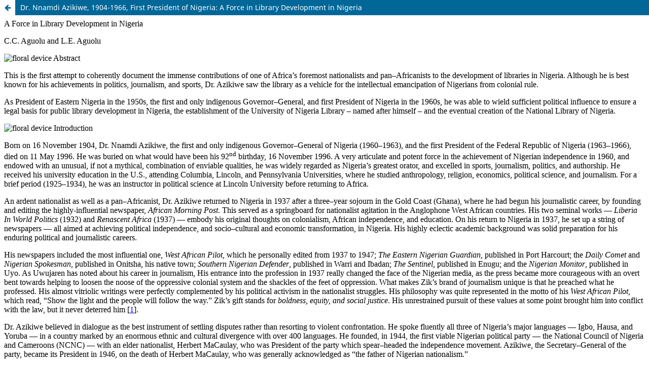

--- FILE ---
content_type: text/html; charset=utf-8
request_url: https://worldlibraries.dom.edu/index.php/worldlib/article/view/199/154
body_size: 604
content:
<!DOCTYPE html>
<html lang="en-US" xml:lang="en-US">
<head>
	<meta charset="utf-8">
	<meta name="viewport" content="width=device-width, initial-scale=1.0">
	<title>
		View of Dr. Nnamdi Azikiwe, 1904-1966, First President of Nigeria: A Force in Library Development in Nigeria
							| World Libraries
			</title>

	
<meta name="generator" content="Open Journal Systems 3.3.0.20">
<link rel="alternate" type="application/atom+xml" href="https://worldlibraries.dom.edu/index.php/worldlib/gateway/plugin/WebFeedGatewayPlugin/atom">
<link rel="alternate" type="application/rdf+xml" href="https://worldlibraries.dom.edu/index.php/worldlib/gateway/plugin/WebFeedGatewayPlugin/rss">
<link rel="alternate" type="application/rss+xml" href="https://worldlibraries.dom.edu/index.php/worldlib/gateway/plugin/WebFeedGatewayPlugin/rss2">
	<link rel="stylesheet" href="https://worldlibraries.dom.edu/index.php/worldlib/$$$call$$$/page/page/css?name=stylesheet" type="text/css" /><link rel="stylesheet" href="https://worldlibraries.dom.edu/index.php/worldlib/$$$call$$$/page/page/css?name=font" type="text/css" /><link rel="stylesheet" href="https://worldlibraries.dom.edu/lib/pkp/styles/fontawesome/fontawesome.css?v=3.3.0.20" type="text/css" />
</head>
<body class="pkp_page_article pkp_op_view">

		<header class="header_view">

		
		<a href="https://worldlibraries.dom.edu/index.php/worldlib/article/view/199" class="return">
			<span class="pkp_screen_reader">
				Return to Article Details
			</span>
		</a>

		<a href="https://worldlibraries.dom.edu/index.php/worldlib/article/view/199" class="title">
			Dr. Nnamdi Azikiwe, 1904-1966, First President of Nigeria: A Force in Library Development in Nigeria
		</a>
	</header>

	<div id="htmlContainer" class="galley_view" style="overflow:visible;-webkit-overflow-scrolling:touch">
									<iframe name="htmlFrame" src="				https://worldlibraries.dom.edu/index.php/worldlib/article/download/199/154?inline=1
			" title="HTML of Dr. Nnamdi Azikiwe, 1904-1966, First President of Nigeria: A Force in Library Development in Nigeria" allowfullscreen webkitallowfullscreen></iframe>
	</div>
	
</body>
</html>


--- FILE ---
content_type: text/html; charset=UTF-8
request_url: https://worldlibraries.dom.edu/index.php/worldlib/article/download/199/154?inline=1
body_size: 10782
content:
<!DOCTYPE HTML PUBLIC "-//W3C//DTD HTML 4.01 Transitional//EN""http://www.w3.org/TR/html4/loose.dtd">
<html>
<head>

<title>A Force in Library Development in Nigeria</title>
 
<meta http-equiv="Content-Type" content="text/html; charset=UTF-8" />

<META NAME ="DC.Title" CONTENT ="A Force in Library Development in Nigeria">
<META NAME ="DC.Creator" CONTENT ="Aguolu, C.C. and Aguolu, L.E.">
<META NAME ="DC.Publisher" CONTENT ="Dominican University Graduate School of Library and Information Science">
<META NAME ="DC.Date" CONTENT ="2007">
<META NAME ="DC.Type" CONTENT ="text">
<META NAME ="DC.Format" CONTENT ="text/html">
<META NAME ="DC.Identifier" CONTENT ="http://www.worlib.org/vol07no2/aguolu_v07n2.shtml">
<META NAME ="DC.Source" CONTENT ="World Libraries, ISSN 1092-7441">
<META NAME ="DC.Language" CONTENT ="en">
<META NAME ="DC.Relation" CONTENT ="IsPartOf World Libraries, vol. 07, no. 2">
<META NAME ="DC.Rights" CONTENT ="Copyright C.C. Aguolu and L.E. Aguolu, 2007 - All rights reserved.">
</head>
 
<body>


<a name="articletop"></a>
<span class="articletitle">A Force in Library Development in Nigeria</span>
<p class="articleauthor">C.C. Aguolu and L.E. Aguolu</p>
<p class="articleheader"><a name="abstract"></a><img src="http://www.worlib.org/imagefiles/dingbat2-r.gif" width="30" height="20" alt="floral device">&nbsp;Abstract</p>
 
<p>This is the first attempt to coherently document the immense contributions of one of Africa&#146;s foremost nationalists and pan&#150;Africanists to the 
development of libraries in Nigeria. Although he is best known for his achievements in politics, journalism, and sports, Dr. Azikiwe saw the library as a vehicle for the intellectual emancipation of Nigerians from colonial rule.</p>
 
<p>As President of Eastern Nigeria in the 1950s, the first and only indigenous Governor&#150;General, and first President of Nigeria in the 1960s, he was able to wield sufficient political influence to ensure a legal basis for public library development in Nigeria, the establishment of the University of Nigeria Library &#150; named after himself &#150; and the eventual creation of the National Library of Nigeria.</p>
 
<p class="articleheader"><a name="part1"></a><img src="http://www.worlib.org/imagefiles/dingbat2-r.gif" width="30" height="20" alt="floral device">&nbsp;Introduction</p>
 
<p>Born on 16 November 1904, Dr. Nnamdi Azikiwe, the first and only indigenous Governor&#150;General of Nigeria (1960&#150;1963), and the first President of the Federal Republic of Nigeria (1963&#150;1966), died on 11 May 1996. He was buried on what would have been his 92<sup>nd</sup> birthday, 16 November 1996. A very articulate and potent force in the achievement of Nigerian independence in 1960, and endowed with an unusual,  if not a mythical, combination of enviable qualities, he was widely regarded as Nigeria&#146;s greatest orator, and excelled in sports, journalism, politics, and authorship. He received his university education in the U.S., attending Columbia, Lincoln, and Pennsylvania Universities, where he studied anthropology, religion, economics, political science, and journalism. For a brief period (1925&#150;1934), he was an instructor in political science at Lincoln University before returning to Africa.</p>
 
<p>An ardent nationalist as well as a pan&#150;Africanist, Dr. Azikiwe returned to Nigeria in 1937 after a three&#150;year sojourn in the Gold Coast (Ghana), 
where he had begun his journalistic career, by founding and editing the highly-influential newspaper, <em>African Morning Post</em>. This served as a 
springboard for nationalist agitation in the Anglophone West African countries. His two seminal works &#151; <em>Liberia In World Politics</em> (1932) and 
<em>Renascent Africa</em> (1937) &#151; embody his original thoughts on colonialism, African independence, and education. On his return to Nigeria in 1937, he set up a string of newspapers &#151; all aimed at achieving political independence, and socio&#150;cultural and economic transformation, in Nigeria. 
His highly eclectic academic background was solid preparation for his enduring political and journalistic careers.</p>
 
<p>His newspapers included the most influential one, <em>West African Pilot</em>, which he personally edited from 1937 to 1947; <em>The Eastern Nigerian Guardian</em>, published in Port Harcourt; the <em>Daily Comet</em> and <em>Nigerian Spokesman</em>, published in Onitsha, his native town; <em>Southern Nigerian Defender</em>, published in Warri and Ibadan; <em>The Sentinel</em>, published in Enugu; and the <em>Nigerian Monitor</em>, published in Uyo. As Uwujaren has noted about his career in journalism, His entrance into the profession in 1937 really changed the face of the Nigerian media, as the press became more courageous with an overt bent towards helping to loosen the noose of the oppressive colonial system and the shackles of the feet of oppression. What makes Zik&#146;s brand of journalism unique is that he preached what he professed. His almost vitriolic writings were perfectly complemented by his political activism in the nationalist struggles. His philosophy was quite represented in the motto of his <em>West African Pilot</em>, which read, &#147;Show the light and the people will follow the way.&#148; Zik&#146;s gift stands for <em>boldness, equity, and social justice</em>. His unrestrained pursuit of these values at some point brought him into conflict with the law, but it never deterred him <a name="1a"></a>[<a href="#1">1</a>].</p>
 
<p>Dr. Azikiwe believed in dialogue as the best instrument of settling disputes rather than resorting to violent confrontation. He spoke fluently all three 
of Nigeria&#146;s major languages &#151; Igbo, Hausa, and Yoruba &#151; in a country marked by an enormous ethnic and cultural divergence with over 400 languages. He founded, in 1944, the first viable Nigerian political party &#151; the National Council of Nigeria and Cameroons (NCNC) &#151; with an elder nationalist, Herbert MaCaulay, who was President of the party which spear&#150;headed the independence movement. Azikiwe, the Secretary&#150;General of the party, became its President in 1946, on the death of Herbert MaCaulay, who was generally acknowledged as &#147;the father of Nigerian nationalism.&#148;</p>
 
<p>Thompson has enunciated, in <em>A History of Principles of Librarianship</em>, <a name="2a"></a>[<a href="#2">2</a>] these three basic principles: (1) libraries are subject to political, social, and economic processes operating in the society; (2) library development, in general, fluctuates with the rise and decline of learning; and, (3) librarians, however influential they may be, have no power over the ultimate existence of libraries they manage. The society that created the libraries may conserve or destroy them.</p>
 
<p>Thus the return of Dr. Nnamdi Azikiwe to Nigeria in 1937 was a turning point, not only in Nigeria&#146;s political history, but also in its educational and library history, as shown by his words and actions from the 1930s to the 1960s. At his death in May 1996, there was a sudden deluge of writings on his contributions to politics, journalism, and sports, but there was no mention of his outstanding contributions to the development of libraries in Nigeria. The purpose of this paper is to identify and elucidate those contributions, which are still either incoherently documented or scattered in various sources. This is the first attempt at crystallizing the enormous contributions of this intellectual and political giant &#151; Zik of Africa &#151; to Nigerian library development.</p>
 
<p class="articleheader"><a name="part2"></a><img src="http://www.worlib.org/imagefiles/dingbat2-r.gif" width="30" height="20" alt="floral device">&nbsp;Public Libraries</p>
 
<p>In 1939, the Carnegie Corporation sponsored a survey of library needs of British West Africa, undertaken by Margaret Wrong and Hans Vischer, two years after the return of Dr. Azikiwe to Nigeria. The survey report <a name="3a"></a>[<a href="#3">3</a>] indicated the British lack of interest in library matters in Nigeria, it noted that in 1939, of the 152 subscribers to the Lagos Library, only seven were Africans and 145 were Europeans. Azikiwe had 
been very critical of the Lagos library service as highly discriminatory &#151; a reminder of the racist practices he had experienced in the United States. The few Africans who could use the library were &#147;those with sufficient Western education, social standing, and connections not to feel out of place in such a milieu&#133; it provided valued recreation for the British administrative and professional class and for their wives, and for an even tinier group of Nigerians of similar background and mind.&#148; <a name="4a"></a>[<a href="#4">4</a>]</p>
 
<p>The Carnegie Corporation, nevertheless, in 1940, made financial grants to Nigeria for library development. Table 1 gives an overview of financial grants 
to Nigeria from 1932 to 1959&#151;a year before Nigerian independence <a name="5a"></a>[<a href="#5">5</a>].</p>
 
<p>&nbsp;</p>
<center><table border="1" cellpadding="4">
<tr align="center"><td colspan="4"><b>Table 1: Carnegie Grants to Nigeria, 1932 &#150; 1959&#042;</b></td></tr>
<tr align="center"><td><b>Purpose of Grant</b></td>
<td><b>Date</b></td>
<td><b>Grant<br>
(in U.S.$)</b></td></tr>
 
<tr align="left"><td>1. Library Development</td>
<td>1932</td>
<td>$6,000.00</td></tr>
 
<tr align="left"><td>2. Books for Schools and Colleges</td>
<td>1940</td>
<td>$3,000.00</td></tr>
 
<tr align="left"><td>3. Purchase of Books for Lagos Public Libraries</td>
<td>1940</td>
<td>$27,323.00</td></tr>
 
<tr align="left"><td>4. Regional Libraries and Reading Rooms</td>
<td>1940</td>
<td>$1,412.00</td></tr>
 
<tr align="left"><td>5. Library of Congress Catalog and Supplement for University College, Ibadan</td>
<td>1951</td>
<td>$1,126.00</td></tr>
 
<tr align="left"><td>6. Purchase of Books for Library of Nigerian College of Arts, Science, and Technology</td>
<td>1954</td>
<td>$10,000</td></tr>
 
<tr align="left"><td>7. Library Training Course at the University College, Ibadan</td>
<td>1959</td>
<td>$88,000.00</td></tr>
 
<tr align="center"><td>&nbsp;</td>
<td align="right"><b>Total:</b></td>
<td align="left"><b>$136,861.00</b></td></tr>
</table></center>
 
<p align="center"><sup>&#042;</sup>Florence Anderson, Carnegie Corporation Library Program, 1911&#150;1961<br>
(New York: Carnegie Corporation, 1963): 99.</p>
 
<p>Paradoxically, although the establishment in 1940 of the Standing Committee to Advise Government On Provision of Libraries by the Colonial Government could be regarded as a concession to local aspirations. Malcolm MacDonald, British 
Colonial Secretary, wrote on 8 November 1939 to Sir Bernard Bourdillon, Governor of Nigeria, that he would support anything that would promote literacy and intelligent reading among Nigerians, provided the necessary funds &#147;could be 
made available from non&#150;government sources &#151; I do not wish to give the impression that I should desire colonial governments to incur themselves more than a small outlay upon the subject at the moment.&#148;</p>
 
<p>The colonial administration was ready to spend on libraries whatever money was given by the Carnegie Corporation, but hardly any from its purse. But the special condition of the Carnegie grants was that their recipients would be prepared, after the grants were exhausted, to continue to finance the projects for which the grants were originally made. The reply of the colonial Governor in Lagos to the British Colonial Secretary inevitably brought Dr. Nnamdi Azikiwe into an open confrontation.</p>
 
<p>On 12 April 1940, the colonial Governor, Sir Bourdillon, wrote to the British Colonial Secretary in London, informing him that &#147;the Carnegie funds had little practical value. African reading interests were considered to be limited and to be too closely associated with personal advancement to justify expenses on reading materials of broader scope.&#148; <a name="6a"></a>[<a href="#6">6</a>] Dr. Azikiwe, on learning about this correspondence, denounced it as &#147;irresponsible&#148; and &#147;racist&#148; in his highly influential newspaper, the <em>West African Pilot</em>. He questioned the basis of the colonial government&#146;s assertion on African reading interests, and contended that the government had never provided Nigerians a free public library service, or even an opportunity of reading materials of narrow scope, not to mention providing them with library materials of broader scope.</p>
 
<p>It is surprising that the colonial government depended, at that time, upon the Carnegie Corporation for the provision of any sort of library service in Nigeria. In the 1940s, there were no regional libraries. Regions, as political divisions, were only created in 1952. The British Council had arrived in Nigeria in 1943 during World War II, establishing reading rooms across the country to promote the British culture and ideas. They were filled with British newspapers, political tracts, bulletins, and radio propaganda about the on&#150;going World War.</p>
 
<p>Towards the end of the War, some perceptive British colonial officials who recognized the inevitable progression of political events towards Nigerian independence, had begun to question the British policy on libraries in Nigeria. Thus, in 1950, J.O. Field, a colonial civil servant, criticized the colonial government&#146;s misuse of the financial grants from the Carnegie Corporation:</p>
 
<blockquote>The whole trouble in the past and quite clearly a considerable part of the trouble now is the failure to realize that there have got to be libraries and that part of the available public revenue has to be appropriated to their establishment. <a name="7a"></a>[<a href="#7">7</a>]</blockquote>
 
<p>The UNESCO Seminar on Public Library Development In Africa, held at Ibadan in 1953, was the first international conference or seminar on libraries ever held in Africa. It gave further stimulus to Dr. Azikiwe&#146;s quest for library services in Nigeria.  It was not only a catalyst &#151; spurring on the champions of public or national libraries in African countries like Dr. Azikiwe, 
and Dr. Nkrumbah of the then&#150;Gold Coast (Ghana) &#151; it also helped to stimulate African governments to enact public library legislations and to set up public library boards. The Seminar emphasized that &#147;only legislation can 
empower the appropriate authorities to provide the services and ensure adequate financial support and efficient administration according to a national standard. Only legislation can define the functions of the providing authority, create the conditions in which it may fulfill those functions, and ensure development.&#148; <a name="8a"></a>[<a href="#8">8</a>]</p>
 
<p>As the premier of Eastern Nigeria, Dr. Azikiwe ensured the enactment of the Eastern Nigeria Public Library Ordinance and the Eastern Nigeria Publications Law in 1955. Both legislations were the first of their kind in Nigeria. They helped to speed up library services in the Eastern part of the country. Before the Nigerian Civil War in 1967, public library services in the Eastern Region, based upon a clear authority of the law and controlled by a public library board, were far superior to those of all other parts of the country, where public libraries were left directly under the political umbrella of the Ministry of Education or Information.</p>
 
<p>The value of public library legislation and a publication law was so obvious that immediately after the civil war in 1970, other state governments in the country enacted public library legislations, set up library boards, and provided for legal deposit in respect of publications issued within their states. Although, the Western and Northern Regional Governments of Nigeria had 
passed publication laws in 1957 and 1964 respectively, they did not pass the public library board law. Today, most states in the Federation have passed public library laws and have created public library boards of varying degrees of effectiveness. Commenting on Azikiwe&#146;s contributions to library development in Nigeria, John Harris, regarded as the &#147;Father of Nigerian 
Libraries,&#148; remarked:</p>
 
<blockquote>As to what happened in Eastern Nigeria, that of course was of utmost significance. It is probably the most significant thing that has happened in Nigerian library development&#133; what happened was that Dr. Azikiwe, when he 
did begin to come on some real power in the country, did not forget libraries; and in the Eastern Region, he very soon  after coming into power there did set about establishing a regional library service ... He did consult with librarians and it developed from there. The whole library law of Eastern Nigeria was quite certainly worked out and we all know how successful its development was that it was well&#150;based. <a name="10a"></a>[<a href="#10">10</a>]</blockquote>
 
<p>No state government in Nigeria today would pass any public library board law without a provision for legal deposit requirements. Besides, in the Nigerian library profession, the success of the public library services in Eastern Nigeria in the 1950s, from the early promulgation of public library law under the premiership of Dr. Azikiwe right up to the outbreak of the Nigerian Civil War in 1967, has become a historic reference point for the librarians, justifying their pressure upon their state governments to enact public library legislation, which would provide for a library board and legal deposit.</p>
 
<p class="articleheader"><a name="part 3"></a><img src="http://www.worlib.org/imagefiles/dingbat2-r.gif" width="30" 
height="20" alt="floral device">&nbsp;University Libraraies</p>
 
<p>Before the establishment of the University of Nigeria at Nsukka in 1960, based upon his educational philosophy, and drawing inspirations from the American land&#150;grant colleges, Dr. Azikiwe had called for a democratic, functional, and broad&#150;based university education, in contradiction to the prevailing rigid British educational pattern. He contended that Africa needed political emancipation no more than intellectual emancipation, which could only come if Africa had its own universities, rooted in the African ideology, closely reflecting Africa&#146;s needs. Thus, in his classical work entitled, <em>Renascent Africa</em>, Azikiwe remarked:</p>
 
<blockquote>Universities have been responsible for shaping the destinies of races and nations and individuals. They are centres where things material are made subservient to things intellectual in all shapes and forms. No matter in which field of learning at any university, there is an aristocracy of mind over matter &#151; Black Africa has no intellectual centre where the raw materials of 
Africa humanity may be re&#150;shaped into leaders in all the fields of human endeavor &#151; with 12 million pounds there is no reason why the libraries, laboratories, professors cannot be produced right here, and continent (Africa) can become overnight &#147;A Continent of Light.&#148; <a name="11a"></a>[<a href="#11">11</a>]</blockquote>
 
<p>It is significant that in 1937, when Azikiwe made the above statement &#151; the year he returned to Nigeria from his study in the United States after spending some three years in Ghana (then the Gold Coast), he had realized from his experienced in the use of American university libraries that the proper equipment of any university library was the basis of quality university education.</p>
 
<p>Azikiwe&#146;s perception of the role of libraries in African universities clearly anticipated and antedated the comments of the two British 1945 Commissions On Higher Education in the Colonies, namely, the Elliot Commission On Higher Education In West Africa and the Asquith Commission On Higher Education In the Colonies. Both commissions were set up by the British Parliament in 1943, as a decolonizing device, to establish university colleges for the preparation of high&#150;level personnel to man the colonies when they achieved their political independence. Both commissions, which reported to Parliament in 1945, emphasized the organic role of the library in any university college to be established. The Asquith Commission specifically remarked that:</p>
 
<blockquote>The development of the universities will depend to a large extent upon the provision of fully&#150;equipped libraries and laboratories&#133; we cannot emphasize too strongly the paramount importance &#133;of the building up of a university library. <a name="12a"></a>[<a href="#12">12</a>]</blockquote>
 
<p>Thus, when the University College, Ibadan, affiliated to the University of London, was set up in 1943, there was a strong emphasis on the maintenance of a good university library.</p>
 
<p>The University of Nigeria, founded by Dr. Azikiwe with the objective of restoring the dignity of the &#147;black man,&#148; was Nigeria&#146;s first full&#150;fledged indigenous university, modelled upon the American educational system. At its establishment, Ibadan University College had inherited the small library of the Yaba Higher College in 1948, in addition to the 18,000 volumes of the Henry Carr Library, which the Nigerian colonial government had purchased in 1946.</p>
 
<p>Seeing that the University of Nigeria had no such collection with which to take off, Azikiwe, who became the University&#146;s first Chancellor, donated some 12,000 volumes of his books and 1,000 journal issues in different subject fields to the university to serve as its initial library nucleus. He also made financial donations. In addition, he secured for the university the technical assistance of the Michigan State University, which lasted from 1960 to 1969. This involved both human and material resources. The library was the first one in Nigeria to adopt the use of the U.S. Library of Congress Classification Scheme and the List of Subject Headings, thus setting the stage for Americanization of Nigerian library practices and professional ideals.</p>
 
<p>A book collector, Azikiwe was reported to have assembled over 40,000 volumes in his private library, not to mention thousands of pamphlets, journals, memorabilia, and government documents, before their destruction in the Nigerian Civil War, 1967&#150;1970. After the war, he started to rebuild the library, which had served as an important research centre to scholars in diverse fields, especially historians, political scientists, biographers, and constitutional lawyers.</p>
 
<p class="articleheader"><a name="The National Library"></a><img src="http://www.worlib.org/imagefiles/dingbat2-r.gif" width="30" height="20" 
alt="floral device">&nbsp;The National Library</p>
 
<p>Although the quest for a national library in Nigeria dates back to the 1940s, it was not until 1964 that one was legally established in Lagos. Dr. Azikiwe&#146;s perception of a national library in the 1950s and 1960s chimed in with that of his contemporary pan&#150;Africanist, Dr. Kwame Nkrumah of Ghana, who in 1961, on the opening of the George Padmore Research Library, declared:</p>
 
<blockquote>A good national library is at once the repository of a nation&#146;s culture and wisdom and an intellectual stimulant. In this library there shall be no national frontiers, for here shall be stored the cumulative experience, the collective wisdom and knowledge about the entire continent of Africa, and the assessment, revaluations and studies of observers from all over the world. <a name="13a"></a>[<a href="#13">13</a>]</blockquote>
 
<p>Azikiwe understood the value of such a library as a depository of cultural heritage and as a research centre where authentic studies on Africa could be conducted.</p>
 
<p>Unfortunately, some Nigerian nationalists, like the colonial administrators, thought of a national library largely as a magnificent, monumental edifice, with the best architectural design, involving an enormous financial outlay. Azikiwe also perceived the national library as a living agency of progress, intellectual enrichment, and public enlightenment, not as a repository of artifacts or archival documents of the past.</p>
 
<p>The 1953 UNESCO Seminar on the Development of the Public Libraries In Africa, held at Ibadan, not only encouraged Azikiwe to press for a national library for Nigeria, but also helped to crystallize the national library concept on Africa. Before the seminar was held in Nigeria, the Nigerian Council of Ministers &#151; Nigeria&#146;s first representative government &#151; had rejected the national library concept, contending that all library matters should be relegated to the regional governments, and to local and private organisations. The council was unable to see that while the regional governments would cater for the public libraries, it was the responsibility of the central government to establish a national library for the country <a name="14a"></a>[<a href="#14">14</a>].</p>
 
<p>To be fair to the colonial government, it had purchased the Henry Carr Library in 1946, probably to serve as the nucleus for the national library. Dr. Can, a renowned educationist and the earliest and best&#150;known Nigerian book collector, was the first African Commissioner for the Lagos Colony, and Chief Inspector of Schools in the Southern Provinces of Nigeria. His collection, 
numbering over 18,000 volumes, covering the humanities and social sciences, was the largest private library ever assembled by any West African. When Ibadan University College opened in 1948, is Principal, Kenneth Mellanby, persuaded the colonial government to deposit the collection, unused for two years and faced the grim physical deterioration, with the University College Library on loan <a name="15a"></a>[<a href="#15">15</a>]. It has remained there ever since. An opportunity of establishing a national library appeared then to have been lost.</p>
 
<p>The national library concept originated in the early 1960s, when Dr. Azikiwe was the first indigenous Governor&#150;General in 1960 and later the first President of Nigeria when it achieved republican status in 1963. He helped to ensure that a feasibility study was conducted on the national library by Dr. Frank Rogers, Director of the U.S. National Library of Medicine, sponsored by the Ford Foundation of America in 1961.</p>
 
<p>On the attainment on Nigerian independence in 1960, the perception of the national library by the Council of Ministers, which had rejected in 1952 the participation of the central government in any library matter, had taken a nationalist turn. The Council, along with the Nigeria Branch of the West African Library Association, established in 1954, quickly accepted the Rogers Report, 
recommending the establishment of a national library.</p>
 
<p>At the request of the Nigerian government, the Ford Foundation sent Professor Carl White, former Dean of the School of Library Science, Columbia University, to serve as Library Advisor to the Nigerian government on setting up the National Library of Nigeria. On his arrival in Nigeria in March 1962, Dr. White was shocked to learn that there was no budgetary provision for the newly proposed library in the first post&#150;independence National Development Plan, 1962&#150;1968.</p>
 
<p>The immediate personal intervention of the Governor&#150;General, Dr. Azikiwe, and the Prime Minister, Sir Abubakar, saved the day. They asked Professor White to prepare a special report on his financial needs and on the objectives, scope, and structure of the library. His report, known as the &#147;May 1962 Report,&#148; was accepted by the government without delay. By the end of 1962, work on the National Library had begun in Lagos, with three American librarians and Professor White as the Federal Government&#146;s 
Library Adviser. The National Library Act, drafted by the Adviser, was enacted in 1964, which set the library on a legal footing, and on 6 November 1964 the National Library was opened to the public.</p>
 
<p class="articleheader"><a name="conclusion"></a><img src="http://www.worlib.org/imagefiles/dingbat2-r.gif" width="30" height="20" 
alt="floral device">&nbsp;Conclusion</p>
 
<p>It is intriguing to know that the National Library, whose movement dates from the 1940s, could only be established four years after Nigerian independence, when Dr. Nnamdi Azikiwe had enough political clout as the Governor&#150;General to win the support of the Prime Minister of Nigeria, who was the executive head of the government. At every turn of events in the Library&#146;s evolution,
as the political influence of Dr. Azikiwe grew, the impact of his support on establishing the Library was discernable. An astute, enigmatic politician, he saw the National Library as an evergreen tree of knowledge which could, in such a complex, pluralistic society as Nigeria, contribute to building a richer and better social order, thus serving as a principal instrument in weaving the tapestry of the country&#146;s multi&#150;ethnic and cultural pluralism.</p>
 
<p>Many of the national libraries in Europe had sprung out of the royal libraries, but in Africa, as demonstrated in the case of Nigeria, the national library, although its scope of responsibilities may vary from country to country, has grown out of the awakening  national consciousness, embodied in Dr. Nnamdi Azikiwe and powerfully expressed, from 1937 when he returned to Nigeria from the United States to 1964 when the National Library of Nigeria was legally established while he served as the first President of the Republic of 
Nigeria.</p>
 
<p class="articleheader"><a name="ref"></a><img src="http://www.worlib.org/imagefiles/dingbat2-r.gif" width="30" height="20" alt="floral device">&nbsp;References</p>
 
<p><a name="1"></a><a href="#1a">1.</a> Uwujaren, Wilson, &#147;Zik: The Exit of a Pioneer,&#148; <em>The News</em> (Lagos, 27 May 1996): 14.</p>
 
<p><a name="2"></a><a href="#2a">2.</a> Thompson, James, <em>A History of Principles of Librarianship</em> (London: Clive Bingley, 1977).</p>
 
<p><a name="3"></a><a href="#3a">3.</a> Wrong, Margaret and Harms Vischer, <em>West African Library Development</em>  (New York: Carnegie Corporation for Colonial Office, London, 1939): 111.</p>
 
<p><a name="4"></a><a href="#4a">4.</a>  Olden, Anthony, Alan Burns, &#147;The Lagos Library and the Commencement of Carnegie Support for Library 
Development in British West Africa.&#148; <em>Journal of Library History XIII</em> (Fall 1987) 402&#150;4.</p>
 
<p><a name="5"></a><a href="#5a">5.</a>  Quoted in Carl White, <em>The National Library of Nigeria: Growth of the Idea, Problems and Progress</em> (Lagos: Federal Ministry of Information, 1964): 1.</p>
 
<p><a name="6"></a><a href="#6a">6.</a>  <em>Ibid.</em></p>
 
<p><a name="7"></a><a href="#7a">7.</a>  <em>Ibid.</em> p. 2</p>
 
<p><a name="8"></a><a href="#8a">8.</a> <em>Development of Public Libraries In Africa In the Ibadan Seminar</em> (UNESCO, 1954).</p>
 
<p><a name="9"></a><a href="#9a">9.</a>Aguolu, C.C. 
&#147;Father of Nigerian Librarianship,&#148; <em>New Library World</em> 59 (Jan. 1978): 251&#150;253.</p>
 
<p><a name="10"></a><a href="#10a">10.</a> Harris, John, &#147;Libraries and Librarianship In Nigeria At Mid&#150;Century,&#148; <em>Nigerian Libraries</em>
6 (April/Aug. 1970): 36.</p>
 
<p><a name="11"></a><a href="#11a">11.</a> Azikiwe, Nnamdi, <em>Renascent Africa</em>, reprint of 1937 ed. (London: Cass, 1968): 140.</p>
 
<p><a name="12"></a><a href="#12a">12.</a>  Asquith, Cyril, <em>Report of the Commission On Higher Education In Colonies</em> (London: HMSO, 1945):18.</p>
 
<p><a name="13"></a><a href="#13a">13.</a> Quoted in Evelyn Evans, <em>A Tropical Library Service: The Story of Ghana&#146;s Libraries</em>
(London: Deutsch, 1964): 133&#150;134.</p>
 
<p><a name="14"></a><a href="#14a">14.</a> Aguolu, C.C. &#147;The Evolution of the National Library of Nigeria&#133;&#148;<em>Journal of Library 
History</em>15 (Fall 1980): 404.</p>
 
<p><a name="15"></a><a href="#15a">15.</a> Mellanby, Kenneth, <em>The Birth of Nigeria&#146;s University</em> (London: Methuen, 1958): 206&#150;7.</p>
 
<p class="articleheader"><a name="about" id="about"></a><img src="http://www.worlib.org/imagefiles/dingbat2-r.gif" width="30" height="20" alt="floral device">&nbsp;About the Authors</p>
 
<p>C.C. Aguolu is Profesor of Library Science and Chairman, University of Maiduguri Press, Maiduguri, Nigeria.</p>
 
<p>L.E. Augolu is Pricncipal Librarian, University of Maiduguri, Maiduguri, Nigeria.</p>
 
<p>&copy;1997 C.C. Aguolu and L.E. Aguolu</p>
 


</body>
</html>
